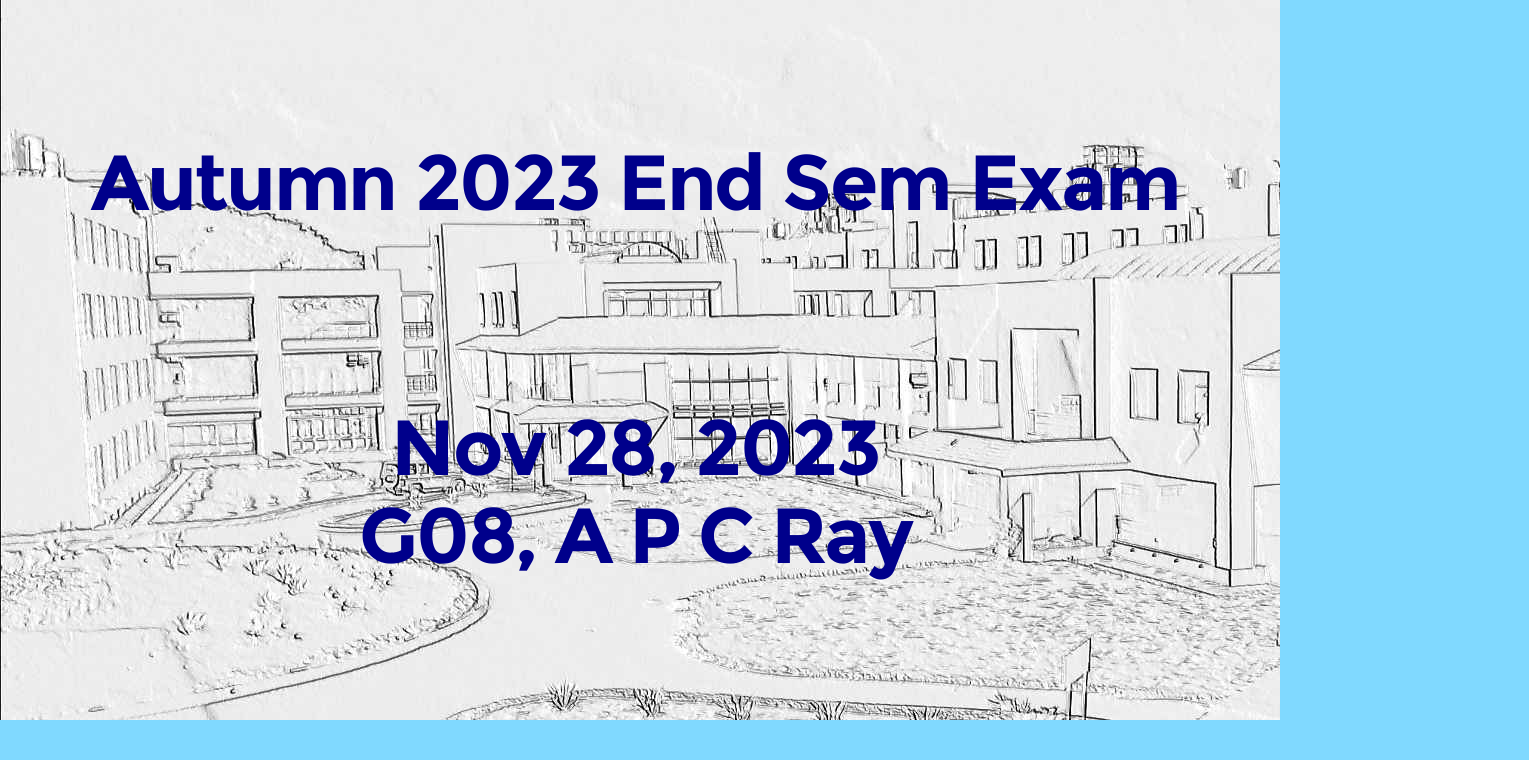

--- FILE ---
content_type: text/html; charset=utf-8
request_url: http://calendar.iiserkol.ac.in/signage/1343454/
body_size: 1494
content:
<!doctype html>
<html lang="en">
<head>
<meta charset="utf-8">
<title>IISER Kolkata Signage</title>
<meta http-equiv="refresh" content="60">
<meta name="viewport" content="width=device-width, initial-scale=1.0, maximum-scale=1.0, user-scalable=no">
<link rel="stylesheet" href="/static/signage/css/reveal.min.css">
<link rel="stylesheet" href="/static/signage/css/theme/night.css" id="theme">
<link rel="stylesheet" href="/static/signage/css/style.css">
</head>
<body>
    <!-- Last refreshed: "Thu, 22 Jan 2026 23:34:17 +0530" -->

	<div class="reveal">
	<!-- Any section element inside of this container is displayed as a slide -->
		<div class="slides">
        
    <!-- Each event begin -->
     
     <section>
<div id="event_disc">
<h2 style="font-weight:bold;">Autumn 2023 End Sem Exam</h2>
 

<br>
<br>
<br>
<br>


<h2>

Nov 28, 2023

</h2>
</p >
<h2> G08, A P C Ray <h2>
</div>
</section>

     
    <!-- Each event end -->
        
		</div>
	</div>
	<script src="/static/signage/js/reveal.min.js"></script>
	<script>
			// Full list of configuration options available here:
			// https://github.com/hakimel/reveal.js#configuration
			Reveal.initialize({
				controls: false,
				progress: false,
				history: true,
				center: true,
				autoSlide: 15000,
                autoSlideStoppable: false,
				loop: true,
				theme: 'night', // available themes are in /css/theme
				transition: 'none', // default/cube/page/concave/zoom/linear/fade/none
			});
		</script>
	</body>
</html>


--- FILE ---
content_type: text/css
request_url: http://calendar.iiserkol.ac.in/static/signage/css/reveal.min.css
body_size: 44720
content:
@charset "UTF-8";/*!
 * reveal.js
 * http://lab.hakim.se/reveal-js
 * MIT licensed
 *
 * Copyright (C) 2014 Hakim El Hattab, http://hakim.se
 */ html,body,.reveal div,.reveal span,.reveal applet,.reveal object,.reveal iframe,.reveal h1,.reveal h2,.reveal h3,.reveal h4,.reveal h5,.reveal h6,.reveal p,.reveal blockquote,.reveal pre,.reveal a,.reveal abbr,.reveal acronym,.reveal address,.reveal big,.reveal cite,.reveal code,.reveal del,.reveal dfn,.reveal em,.reveal img,.reveal ins,.reveal kbd,.reveal q,.reveal s,.reveal samp,.reveal small,.reveal strike,.reveal strong,.reveal sub,.reveal sup,.reveal tt,.reveal var,.reveal b,.reveal u,.reveal i,.reveal center,.reveal dl,.reveal dt,.reveal dd,.reveal ol,.reveal ul,.reveal li,.reveal fieldset,.reveal form,.reveal label,.reveal legend,.reveal table,.reveal caption,.reveal tbody,.reveal tfoot,.reveal thead,.reveal tr,.reveal th,.reveal td,.reveal article,.reveal aside,.reveal canvas,.reveal details,.reveal embed,.reveal figure,.reveal figcaption,.reveal footer,.reveal header,.reveal hgroup,.reveal menu,.reveal nav,.reveal output,.reveal ruby,.reveal section,.reveal summary,.reveal time,.reveal mark,.reveal audio,video{margin:0;padding:0;border:0;font-size:100%;font:inherit;vertical-align:baseline}.reveal article,.reveal aside,.reveal details,.reveal figcaption,.reveal figure,.reveal footer,.reveal header,.reveal hgroup,.reveal menu,.reveal nav,.reveal section{display:block}html,body{width:100%;height:100%;overflow:hidden}body{position:relative;line-height:1}::selection{background:#FF5E99;color:#fff;text-shadow:none}.reveal h1,.reveal h2,.reveal h3,.reveal h4,.reveal h5,.reveal h6{-webkit-hyphens:auto;-moz-hyphens:auto;hyphens:auto;word-wrap:break-word;line-height:1}.reveal h1{font-size:3.77em}.reveal h2{font-size:2.11em}.reveal h3{font-size:1.55em}.reveal h4{font-size:1em}.reveal .slides section .fragment{opacity:0;-webkit-transition:all .2s ease;-moz-transition:all .2s ease;-ms-transition:all .2s ease;-o-transition:all .2s ease;transition:all .2s ease}.reveal .slides section .fragment.visible{opacity:1}.reveal .slides section .fragment.grow{opacity:1}.reveal .slides section .fragment.grow.visible{-webkit-transform:scale(1.3);-moz-transform:scale(1.3);-ms-transform:scale(1.3);-o-transform:scale(1.3);transform:scale(1.3)}.reveal .slides section .fragment.shrink{opacity:1}.reveal .slides section .fragment.shrink.visible{-webkit-transform:scale(0.7);-moz-transform:scale(0.7);-ms-transform:scale(0.7);-o-transform:scale(0.7);transform:scale(0.7)}.reveal .slides section .fragment.zoom-in{opacity:0;-webkit-transform:scale(0.1);-moz-transform:scale(0.1);-ms-transform:scale(0.1);-o-transform:scale(0.1);transform:scale(0.1)}.reveal .slides section .fragment.zoom-in.visible{opacity:1;-webkit-transform:scale(1);-moz-transform:scale(1);-ms-transform:scale(1);-o-transform:scale(1);transform:scale(1)}.reveal .slides section .fragment.roll-in{opacity:0;-webkit-transform:rotateX(90deg);-moz-transform:rotateX(90deg);-ms-transform:rotateX(90deg);-o-transform:rotateX(90deg);transform:rotateX(90deg)}.reveal .slides section .fragment.roll-in.visible{opacity:1;-webkit-transform:rotateX(0);-moz-transform:rotateX(0);-ms-transform:rotateX(0);-o-transform:rotateX(0);transform:rotateX(0)}.reveal .slides section .fragment.fade-out{opacity:1}.reveal .slides section .fragment.fade-out.visible{opacity:0}.reveal .slides section .fragment.semi-fade-out{opacity:1}.reveal .slides section .fragment.semi-fade-out.visible{opacity:.5}.reveal .slides section .fragment.current-visible{opacity:0}.reveal .slides section .fragment.current-visible.current-fragment{opacity:1}.reveal .slides section .fragment.highlight-red,.reveal .slides section .fragment.highlight-current-red,.reveal .slides section .fragment.highlight-green,.reveal .slides section .fragment.highlight-current-green,.reveal .slides section .fragment.highlight-blue,.reveal .slides section .fragment.highlight-current-blue{opacity:1}.reveal .slides section .fragment.highlight-red.visible{color:#ff2c2d}.reveal .slides section .fragment.highlight-green.visible{color:#17ff2e}.reveal .slides section .fragment.highlight-blue.visible{color:#1b91ff}.reveal .slides section .fragment.highlight-current-red.current-fragment{color:#ff2c2d}.reveal .slides section .fragment.highlight-current-green.current-fragment{color:#17ff2e}.reveal .slides section .fragment.highlight-current-blue.current-fragment{color:#1b91ff}.reveal:after{content:'';font-style:italic}.reveal iframe{z-index:1}.reveal img,.reveal video,.reveal iframe{max-width:95%;max-height:95%}.reveal a{position:relative}.reveal strong,.reveal b{font-weight:700}.reveal em,.reveal i{font-style:italic}.reveal ol,.reveal ul{display:inline-block;text-align:left;margin:0 0 0 1em}.reveal ol{list-style-type:decimal}.reveal ul{list-style-type:disc}.reveal ul ul{list-style-type:square}.reveal ul ul ul{list-style-type:circle}.reveal ul ul,.reveal ul ol,.reveal ol ol,.reveal ol ul{display:block;margin-left:40px}.reveal p{margin-bottom:10px;line-height:1.2em}.reveal q,.reveal blockquote{quotes:none}.reveal blockquote{display:block;position:relative;width:70%;margin:5px auto;padding:5px;font-style:italic;background:rgba(255,255,255,.05);box-shadow:0 0 2px rgba(0,0,0,.2)}.reveal blockquote p:first-child,.reveal blockquote p:last-child{display:inline-block}.reveal q{font-style:italic}.reveal pre{display:block;position:relative;width:90%;margin:15px auto;text-align:left;font-size:.55em;font-family:monospace;line-height:1.2em;word-wrap:break-word;box-shadow:0 0 6px rgba(0,0,0,.3)}.reveal code{font-family:monospace}.reveal pre code{padding:5px;overflow:auto;max-height:400px;word-wrap:normal}.reveal pre.stretch code{height:100%;max-height:100%;-webkit-box-sizing:border-box;-moz-box-sizing:border-box;box-sizing:border-box}.reveal table th,.reveal table td{text-align:left;padding-right:.3em}.reveal table th{font-weight:700}.reveal sup{vertical-align:super}.reveal sub{vertical-align:sub}.reveal small{display:inline-block;font-size:.6em;line-height:1.2em;vertical-align:top}.reveal small *{vertical-align:top}.reveal .stretch{max-width:none;max-height:none}.reveal .controls{display:none;position:fixed;width:110px;height:110px;z-index:30;right:10px;bottom:10px}.reveal .controls div{position:absolute;opacity:.05;width:0;height:0;border:12px solid transparent;-moz-transform:scale(.9999);-webkit-transition:all .2s ease;-moz-transition:all .2s ease;-ms-transition:all .2s ease;-o-transition:all .2s ease;transition:all .2s ease}.reveal .controls div.enabled{opacity:.7;cursor:pointer}.reveal .controls div.enabled:active{margin-top:1px}.reveal .controls div.navigate-left{top:42px;border-right-width:22px;border-right-color:#eee}.reveal .controls div.navigate-left.fragmented{opacity:.3}.reveal .controls div.navigate-right{left:74px;top:42px;border-left-width:22px;border-left-color:#eee}.reveal .controls div.navigate-right.fragmented{opacity:.3}.reveal .controls div.navigate-up{left:42px;border-bottom-width:22px;border-bottom-color:#eee}.reveal .controls div.navigate-up.fragmented{opacity:.3}.reveal .controls div.navigate-down{left:42px;top:74px;border-top-width:22px;border-top-color:#eee}.reveal .controls div.navigate-down.fragmented{opacity:.3}.reveal .progress{position:fixed;display:none;height:3px;width:100%;bottom:0;left:0;z-index:10}.reveal .progress:after{content:'';display:'block';position:absolute;height:20px;width:100%;top:-20px}.reveal .progress span{display:block;height:100%;width:0;-webkit-transition:width 800ms cubic-bezier(0.26,.86,.44,.985);-moz-transition:width 800ms cubic-bezier(0.26,.86,.44,.985);-ms-transition:width 800ms cubic-bezier(0.26,.86,.44,.985);-o-transition:width 800ms cubic-bezier(0.26,.86,.44,.985);transition:width 800ms cubic-bezier(0.26,.86,.44,.985)}.reveal .slide-number{position:fixed;display:block;right:15px;bottom:15px;opacity:.5;z-index:31;font-size:12px}.reveal{position:relative;width:100%;height:100%;-ms-touch-action:none}.reveal .slides{position:absolute;width:100%;height:100%;left:50%;top:50%;overflow:visible;z-index:1;text-align:center;-webkit-transition:-webkit-perspective .4s ease;-moz-transition:-moz-perspective .4s ease;-ms-transition:-ms-perspective .4s ease;-o-transition:-o-perspective .4s ease;transition:perspective .4s ease;-webkit-perspective:600px;-moz-perspective:600px;-ms-perspective:600px;perspective:600px;-webkit-perspective-origin:0 -100px;-moz-perspective-origin:0 -100px;-ms-perspective-origin:0 -100px;perspective-origin:0 -100px}.reveal .slides>section{-ms-perspective:600px}.reveal .slides>section,.reveal .slides>section>section{display:none;position:absolute;width:100%;padding:20px 0;z-index:10;line-height:1.2em;font-weight:inherit;-webkit-transform-style:preserve-3d;-moz-transform-style:preserve-3d;-ms-transform-style:preserve-3d;transform-style:preserve-3d;-webkit-transition:-webkit-transform-origin 800ms cubic-bezier(0.26,.86,.44,.985),-webkit-transform 800ms cubic-bezier(0.26,.86,.44,.985),visibility 800ms cubic-bezier(0.26,.86,.44,.985),opacity 800ms cubic-bezier(0.26,.86,.44,.985);-moz-transition:-moz-transform-origin 800ms cubic-bezier(0.26,.86,.44,.985),-moz-transform 800ms cubic-bezier(0.26,.86,.44,.985),visibility 800ms cubic-bezier(0.26,.86,.44,.985),opacity 800ms cubic-bezier(0.26,.86,.44,.985);-ms-transition:-ms-transform-origin 800ms cubic-bezier(0.26,.86,.44,.985),-ms-transform 800ms cubic-bezier(0.26,.86,.44,.985),visibility 800ms cubic-bezier(0.26,.86,.44,.985),opacity 800ms cubic-bezier(0.26,.86,.44,.985);-o-transition:-o-transform-origin 800ms cubic-bezier(0.26,.86,.44,.985),-o-transform 800ms cubic-bezier(0.26,.86,.44,.985),visibility 800ms cubic-bezier(0.26,.86,.44,.985),opacity 800ms cubic-bezier(0.26,.86,.44,.985);transition:transform-origin 800ms cubic-bezier(0.26,.86,.44,.985),transform 800ms cubic-bezier(0.26,.86,.44,.985),visibility 800ms cubic-bezier(0.26,.86,.44,.985),opacity 800ms cubic-bezier(0.26,.86,.44,.985)}.reveal[data-transition-speed=fast] .slides section{-webkit-transition-duration:400ms;-moz-transition-duration:400ms;-ms-transition-duration:400ms;transition-duration:400ms}.reveal[data-transition-speed=slow] .slides section{-webkit-transition-duration:1200ms;-moz-transition-duration:1200ms;-ms-transition-duration:1200ms;transition-duration:1200ms}.reveal .slides section[data-transition-speed=fast]{-webkit-transition-duration:400ms;-moz-transition-duration:400ms;-ms-transition-duration:400ms;transition-duration:400ms}.reveal .slides section[data-transition-speed=slow]{-webkit-transition-duration:1200ms;-moz-transition-duration:1200ms;-ms-transition-duration:1200ms;transition-duration:1200ms}.reveal .slides>section{left:-50%;top:-50%}.reveal .slides>section.stack{padding-top:0;padding-bottom:0}.reveal .slides>section.present,.reveal .slides>section>section.present{display:block;z-index:11;opacity:1}.reveal.center,.reveal.center .slides,.reveal.center .slides section{min-height:auto!important}.reveal .slides>section.future,.reveal .slides>section>section.future,.reveal .slides>section.past,.reveal .slides>section>section.past{pointer-events:none}.reveal.overview .slides>section,.reveal.overview .slides>section>section{pointer-events:auto}.reveal .slides>section[data-transition=default].past,.reveal .slides>section.past{display:block;opacity:0;-webkit-transform:translate3d(-100%,0,0) rotateY(-90deg) translate3d(-100%,0,0);-moz-transform:translate3d(-100%,0,0) rotateY(-90deg) translate3d(-100%,0,0);-ms-transform:translate3d(-100%,0,0) rotateY(-90deg) translate3d(-100%,0,0);transform:translate3d(-100%,0,0) rotateY(-90deg) translate3d(-100%,0,0)}.reveal .slides>section[data-transition=default].future,.reveal .slides>section.future{display:block;opacity:0;-webkit-transform:translate3d(100%,0,0) rotateY(90deg) translate3d(100%,0,0);-moz-transform:translate3d(100%,0,0) rotateY(90deg) translate3d(100%,0,0);-ms-transform:translate3d(100%,0,0) rotateY(90deg) translate3d(100%,0,0);transform:translate3d(100%,0,0) rotateY(90deg) translate3d(100%,0,0)}.reveal .slides>section>section[data-transition=default].past,.reveal .slides>section>section.past{display:block;opacity:0;-webkit-transform:translate3d(0,-300px,0) rotateX(70deg) translate3d(0,-300px,0);-moz-transform:translate3d(0,-300px,0) rotateX(70deg) translate3d(0,-300px,0);-ms-transform:translate3d(0,-300px,0) rotateX(70deg) translate3d(0,-300px,0);transform:translate3d(0,-300px,0) rotateX(70deg) translate3d(0,-300px,0)}.reveal .slides>section>section[data-transition=default].future,.reveal .slides>section>section.future{display:block;opacity:0;-webkit-transform:translate3d(0,300px,0) rotateX(-70deg) translate3d(0,300px,0);-moz-transform:translate3d(0,300px,0) rotateX(-70deg) translate3d(0,300px,0);-ms-transform:translate3d(0,300px,0) rotateX(-70deg) translate3d(0,300px,0);transform:translate3d(0,300px,0) rotateX(-70deg) translate3d(0,300px,0)}.reveal .slides>section[data-transition=concave].past,.reveal.concave .slides>section.past{-webkit-transform:translate3d(-100%,0,0) rotateY(90deg) translate3d(-100%,0,0);-moz-transform:translate3d(-100%,0,0) rotateY(90deg) translate3d(-100%,0,0);-ms-transform:translate3d(-100%,0,0) rotateY(90deg) translate3d(-100%,0,0);transform:translate3d(-100%,0,0) rotateY(90deg) translate3d(-100%,0,0)}.reveal .slides>section[data-transition=concave].future,.reveal.concave .slides>section.future{-webkit-transform:translate3d(100%,0,0) rotateY(-90deg) translate3d(100%,0,0);-moz-transform:translate3d(100%,0,0) rotateY(-90deg) translate3d(100%,0,0);-ms-transform:translate3d(100%,0,0) rotateY(-90deg) translate3d(100%,0,0);transform:translate3d(100%,0,0) rotateY(-90deg) translate3d(100%,0,0)}.reveal .slides>section>section[data-transition=concave].past,.reveal.concave .slides>section>section.past{-webkit-transform:translate3d(0,-80%,0) rotateX(-70deg) translate3d(0,-80%,0);-moz-transform:translate3d(0,-80%,0) rotateX(-70deg) translate3d(0,-80%,0);-ms-transform:translate3d(0,-80%,0) rotateX(-70deg) translate3d(0,-80%,0);transform:translate3d(0,-80%,0) rotateX(-70deg) translate3d(0,-80%,0)}.reveal .slides>section>section[data-transition=concave].future,.reveal.concave .slides>section>section.future{-webkit-transform:translate3d(0,80%,0) rotateX(70deg) translate3d(0,80%,0);-moz-transform:translate3d(0,80%,0) rotateX(70deg) translate3d(0,80%,0);-ms-transform:translate3d(0,80%,0) rotateX(70deg) translate3d(0,80%,0);transform:translate3d(0,80%,0) rotateX(70deg) translate3d(0,80%,0)}.reveal .slides>section[data-transition=zoom],.reveal.zoom .slides>section{-webkit-transition-timing-function:ease;-moz-transition-timing-function:ease;-ms-transition-timing-function:ease;-o-transition-timing-function:ease;transition-timing-function:ease}.reveal .slides>section[data-transition=zoom].past,.reveal.zoom .slides>section.past{opacity:0;visibility:hidden;-webkit-transform:scale(16);-moz-transform:scale(16);-ms-transform:scale(16);-o-transform:scale(16);transform:scale(16)}.reveal .slides>section[data-transition=zoom].future,.reveal.zoom .slides>section.future{opacity:0;visibility:hidden;-webkit-transform:scale(0.2);-moz-transform:scale(0.2);-ms-transform:scale(0.2);-o-transform:scale(0.2);transform:scale(0.2)}.reveal .slides>section>section[data-transition=zoom].past,.reveal.zoom .slides>section>section.past{-webkit-transform:translate(0,-150%);-moz-transform:translate(0,-150%);-ms-transform:translate(0,-150%);-o-transform:translate(0,-150%);transform:translate(0,-150%)}.reveal .slides>section>section[data-transition=zoom].future,.reveal.zoom .slides>section>section.future{-webkit-transform:translate(0,150%);-moz-transform:translate(0,150%);-ms-transform:translate(0,150%);-o-transform:translate(0,150%);transform:translate(0,150%)}.reveal.linear section{-webkit-backface-visibility:hidden;-moz-backface-visibility:hidden;-ms-backface-visibility:hidden;backface-visibility:hidden}.reveal .slides>section[data-transition=linear].past,.reveal.linear .slides>section.past{-webkit-transform:translate(-150%,0);-moz-transform:translate(-150%,0);-ms-transform:translate(-150%,0);-o-transform:translate(-150%,0);transform:translate(-150%,0)}.reveal .slides>section[data-transition=linear].future,.reveal.linear .slides>section.future{-webkit-transform:translate(150%,0);-moz-transform:translate(150%,0);-ms-transform:translate(150%,0);-o-transform:translate(150%,0);transform:translate(150%,0)}.reveal .slides>section>section[data-transition=linear].past,.reveal.linear .slides>section>section.past{-webkit-transform:translate(0,-150%);-moz-transform:translate(0,-150%);-ms-transform:translate(0,-150%);-o-transform:translate(0,-150%);transform:translate(0,-150%)}.reveal .slides>section>section[data-transition=linear].future,.reveal.linear .slides>section>section.future{-webkit-transform:translate(0,150%);-moz-transform:translate(0,150%);-ms-transform:translate(0,150%);-o-transform:translate(0,150%);transform:translate(0,150%)}.reveal.cube .slides{-webkit-perspective:1300px;-moz-perspective:1300px;-ms-perspective:1300px;perspective:1300px}.reveal.cube .slides section{padding:30px;min-height:700px;-webkit-backface-visibility:hidden;-moz-backface-visibility:hidden;-ms-backface-visibility:hidden;backface-visibility:hidden;-webkit-box-sizing:border-box;-moz-box-sizing:border-box;box-sizing:border-box}.reveal.center.cube .slides section{min-height:auto}.reveal.cube .slides section:not(.stack):before{content:'';position:absolute;display:block;width:100%;height:100%;left:0;top:0;background:rgba(0,0,0,.1);border-radius:4px;-webkit-transform:translateZ(-20px);-moz-transform:translateZ(-20px);-ms-transform:translateZ(-20px);-o-transform:translateZ(-20px);transform:translateZ(-20px)}.reveal.cube .slides section:not(.stack):after{content:'';position:absolute;display:block;width:90%;height:30px;left:5%;bottom:0;background:0;z-index:1;border-radius:4px;box-shadow:0 95px 25px rgba(0,0,0,.2);-webkit-transform:translateZ(-90px) rotateX(65deg);-moz-transform:translateZ(-90px) rotateX(65deg);-ms-transform:translateZ(-90px) rotateX(65deg);-o-transform:translateZ(-90px) rotateX(65deg);transform:translateZ(-90px) rotateX(65deg)}.reveal.cube .slides>section.stack{padding:0;background:0}.reveal.cube .slides>section.past{-webkit-transform-origin:100% 0;-moz-transform-origin:100% 0;-ms-transform-origin:100% 0;transform-origin:100% 0;-webkit-transform:translate3d(-100%,0,0) rotateY(-90deg);-moz-transform:translate3d(-100%,0,0) rotateY(-90deg);-ms-transform:translate3d(-100%,0,0) rotateY(-90deg);transform:translate3d(-100%,0,0) rotateY(-90deg)}.reveal.cube .slides>section.future{-webkit-transform-origin:0 0;-moz-transform-origin:0 0;-ms-transform-origin:0 0;transform-origin:0 0;-webkit-transform:translate3d(100%,0,0) rotateY(90deg);-moz-transform:translate3d(100%,0,0) rotateY(90deg);-ms-transform:translate3d(100%,0,0) rotateY(90deg);transform:translate3d(100%,0,0) rotateY(90deg)}.reveal.cube .slides>section>section.past{-webkit-transform-origin:0 100%;-moz-transform-origin:0 100%;-ms-transform-origin:0 100%;transform-origin:0 100%;-webkit-transform:translate3d(0,-100%,0) rotateX(90deg);-moz-transform:translate3d(0,-100%,0) rotateX(90deg);-ms-transform:translate3d(0,-100%,0) rotateX(90deg);transform:translate3d(0,-100%,0) rotateX(90deg)}.reveal.cube .slides>section>section.future{-webkit-transform-origin:0 0;-moz-transform-origin:0 0;-ms-transform-origin:0 0;transform-origin:0 0;-webkit-transform:translate3d(0,100%,0) rotateX(-90deg);-moz-transform:translate3d(0,100%,0) rotateX(-90deg);-ms-transform:translate3d(0,100%,0) rotateX(-90deg);transform:translate3d(0,100%,0) rotateX(-90deg)}.reveal.page .slides{-webkit-perspective-origin:0 50%;-moz-perspective-origin:0 50%;-ms-perspective-origin:0 50%;perspective-origin:0 50%;-webkit-perspective:3000px;-moz-perspective:3000px;-ms-perspective:3000px;perspective:3000px}.reveal.page .slides section{padding:30px;min-height:700px;-webkit-box-sizing:border-box;-moz-box-sizing:border-box;box-sizing:border-box}.reveal.page .slides section.past{z-index:12}.reveal.page .slides section:not(.stack):before{content:'';position:absolute;display:block;width:100%;height:100%;left:0;top:0;background:rgba(0,0,0,.1);-webkit-transform:translateZ(-20px);-moz-transform:translateZ(-20px);-ms-transform:translateZ(-20px);-o-transform:translateZ(-20px);transform:translateZ(-20px)}.reveal.page .slides section:not(.stack):after{content:'';position:absolute;display:block;width:90%;height:30px;left:5%;bottom:0;background:0;z-index:1;border-radius:4px;box-shadow:0 95px 25px rgba(0,0,0,.2);-webkit-transform:translateZ(-90px) rotateX(65deg)}.reveal.page .slides>section.stack{padding:0;background:0}.reveal.page .slides>section.past{-webkit-transform-origin:0 0;-moz-transform-origin:0 0;-ms-transform-origin:0 0;transform-origin:0 0;-webkit-transform:translate3d(-40%,0,0) rotateY(-80deg);-moz-transform:translate3d(-40%,0,0) rotateY(-80deg);-ms-transform:translate3d(-40%,0,0) rotateY(-80deg);transform:translate3d(-40%,0,0) rotateY(-80deg)}.reveal.page .slides>section.future{-webkit-transform-origin:100% 0;-moz-transform-origin:100% 0;-ms-transform-origin:100% 0;transform-origin:100% 0;-webkit-transform:translate3d(0,0,0);-moz-transform:translate3d(0,0,0);-ms-transform:translate3d(0,0,0);transform:translate3d(0,0,0)}.reveal.page .slides>section>section.past{-webkit-transform-origin:0 0;-moz-transform-origin:0 0;-ms-transform-origin:0 0;transform-origin:0 0;-webkit-transform:translate3d(0,-40%,0) rotateX(80deg);-moz-transform:translate3d(0,-40%,0) rotateX(80deg);-ms-transform:translate3d(0,-40%,0) rotateX(80deg);transform:translate3d(0,-40%,0) rotateX(80deg)}.reveal.page .slides>section>section.future{-webkit-transform-origin:0 100%;-moz-transform-origin:0 100%;-ms-transform-origin:0 100%;transform-origin:0 100%;-webkit-transform:translate3d(0,0,0);-moz-transform:translate3d(0,0,0);-ms-transform:translate3d(0,0,0);transform:translate3d(0,0,0)}.reveal .slides section[data-transition=fade],.reveal.fade .slides section,.reveal.fade .slides>section>section{-webkit-transform:none;-moz-transform:none;-ms-transform:none;-o-transform:none;transform:none;-webkit-transition:opacity .5s;-moz-transition:opacity .5s;-ms-transition:opacity .5s;-o-transition:opacity .5s;transition:opacity .5s}.reveal.fade.overview .slides section,.reveal.fade.overview .slides>section>section,.reveal.fade.overview-deactivating .slides section,.reveal.fade.overview-deactivating .slides>section>section{-webkit-transition:none;-moz-transition:none;-ms-transition:none;-o-transition:none;transition:none}.reveal .slides section[data-transition=none],.reveal.none .slides section{-webkit-transform:none;-moz-transform:none;-ms-transform:none;-o-transform:none;transform:none;-webkit-transition:none;-moz-transition:none;-ms-transition:none;-o-transition:none;transition:none}.reveal.overview .slides{-webkit-perspective-origin:0 0;-moz-perspective-origin:0 0;-ms-perspective-origin:0 0;perspective-origin:0 0;-webkit-perspective:700px;-moz-perspective:700px;-ms-perspective:700px;perspective:700px}.reveal.overview .slides section{height:600px;top:-300px!important;overflow:hidden;opacity:1!important;visibility:visible!important;cursor:pointer;background:rgba(0,0,0,.1)}.reveal.overview .slides section .fragment{opacity:1}.reveal.overview .slides section:after,.reveal.overview .slides section:before{display:none!important}.reveal.overview .slides section>section{opacity:1;cursor:pointer}.reveal.overview .slides section:hover{background:rgba(0,0,0,.3)}.reveal.overview .slides section.present{background:rgba(0,0,0,.3)}.reveal.overview .slides>section.stack{padding:0;top:0!important;background:0;overflow:visible}.reveal .pause-overlay{position:absolute;top:0;left:0;width:100%;height:100%;background:#000;visibility:hidden;opacity:0;z-index:100;-webkit-transition:all 1s ease;-moz-transition:all 1s ease;-ms-transition:all 1s ease;-o-transition:all 1s ease;transition:all 1s ease}.reveal.paused .pause-overlay{visibility:visible;opacity:1}.no-transforms{overflow-y:auto}.no-transforms .reveal .slides{position:relative;width:80%;height:auto!important;top:0;left:50%;margin:0;text-align:center}.no-transforms .reveal .controls,.no-transforms .reveal .progress{display:none!important}.no-transforms .reveal .slides section{display:block!important;opacity:1!important;position:relative!important;height:auto;min-height:auto;top:0;left:-50%;margin:70px 0;-webkit-transform:none;-moz-transform:none;-ms-transform:none;-o-transform:none;transform:none}.no-transforms .reveal .slides section section{left:0}.reveal .no-transition,.reveal .no-transition *{-webkit-transition:none!important;-moz-transition:none!important;-ms-transition:none!important;-o-transition:none!important;transition:none!important}.reveal .state-background{position:absolute;width:100%;height:100%;background:rgba(0,0,0,0);-webkit-transition:background 800ms ease;-moz-transition:background 800ms ease;-ms-transition:background 800ms ease;-o-transition:background 800ms ease;transition:background 800ms ease}.alert .reveal .state-background{background:rgba(200,50,30,.6)}.soothe .reveal .state-background{background:rgba(50,200,90,.4)}.blackout .reveal .state-background{background:rgba(0,0,0,.6)}.whiteout .reveal .state-background{background:rgba(255,255,255,.6)}.cobalt .reveal .state-background{background:rgba(22,152,213,.6)}.mint .reveal .state-background{background:rgba(22,213,75,.6)}.submerge .reveal .state-background{background:rgba(12,25,77,.6)}.lila .reveal .state-background{background:rgba(180,50,140,.6)}.sunset .reveal .state-background{background:rgba(255,122,0,.6)}.reveal>.backgrounds{position:absolute;width:100%;height:100%;-webkit-perspective:600px;-moz-perspective:600px;-ms-perspective:600px;perspective:600px}.reveal .slide-background{position:absolute;width:100%;height:100%;opacity:0;visibility:hidden;background-color:rgba(0,0,0,0);background-position:50% 50%;background-repeat:no-repeat;background-size:cover;-webkit-transition:all 800ms cubic-bezier(0.26,.86,.44,.985);-moz-transition:all 800ms cubic-bezier(0.26,.86,.44,.985);-ms-transition:all 800ms cubic-bezier(0.26,.86,.44,.985);-o-transition:all 800ms cubic-bezier(0.26,.86,.44,.985);transition:all 800ms cubic-bezier(0.26,.86,.44,.985)}.reveal .slide-background.present{opacity:1;visibility:visible}.print-pdf .reveal .slide-background{opacity:1!important;visibility:visible!important}.reveal[data-background-transition=none]>.backgrounds .slide-background,.reveal>.backgrounds .slide-background[data-background-transition=none]{-webkit-transition:none;-moz-transition:none;-ms-transition:none;-o-transition:none;transition:none}.reveal[data-background-transition=slide]>.backgrounds .slide-background,.reveal>.backgrounds .slide-background[data-background-transition=slide]{opacity:1;-webkit-backface-visibility:hidden;-moz-backface-visibility:hidden;-ms-backface-visibility:hidden;backface-visibility:hidden}.reveal[data-background-transition=slide]>.backgrounds .slide-background.past,.reveal>.backgrounds .slide-background.past[data-background-transition=slide]{-webkit-transform:translate(-100%,0);-moz-transform:translate(-100%,0);-ms-transform:translate(-100%,0);-o-transform:translate(-100%,0);transform:translate(-100%,0)}.reveal[data-background-transition=slide]>.backgrounds .slide-background.future,.reveal>.backgrounds .slide-background.future[data-background-transition=slide]{-webkit-transform:translate(100%,0);-moz-transform:translate(100%,0);-ms-transform:translate(100%,0);-o-transform:translate(100%,0);transform:translate(100%,0)}.reveal[data-background-transition=slide]>.backgrounds .slide-background>.slide-background.past,.reveal>.backgrounds .slide-background>.slide-background.past[data-background-transition=slide]{-webkit-transform:translate(0,-100%);-moz-transform:translate(0,-100%);-ms-transform:translate(0,-100%);-o-transform:translate(0,-100%);transform:translate(0,-100%)}.reveal[data-background-transition=slide]>.backgrounds .slide-background>.slide-background.future,.reveal>.backgrounds .slide-background>.slide-background.future[data-background-transition=slide]{-webkit-transform:translate(0,100%);-moz-transform:translate(0,100%);-ms-transform:translate(0,100%);-o-transform:translate(0,100%);transform:translate(0,100%)}.reveal[data-background-transition=convex]>.backgrounds .slide-background.past,.reveal>.backgrounds .slide-background.past[data-background-transition=convex]{opacity:0;-webkit-transform:translate3d(-100%,0,0) rotateY(-90deg) translate3d(-100%,0,0);-moz-transform:translate3d(-100%,0,0) rotateY(-90deg) translate3d(-100%,0,0);-ms-transform:translate3d(-100%,0,0) rotateY(-90deg) translate3d(-100%,0,0);transform:translate3d(-100%,0,0) rotateY(-90deg) translate3d(-100%,0,0)}.reveal[data-background-transition=convex]>.backgrounds .slide-background.future,.reveal>.backgrounds .slide-background.future[data-background-transition=convex]{opacity:0;-webkit-transform:translate3d(100%,0,0) rotateY(90deg) translate3d(100%,0,0);-moz-transform:translate3d(100%,0,0) rotateY(90deg) translate3d(100%,0,0);-ms-transform:translate3d(100%,0,0) rotateY(90deg) translate3d(100%,0,0);transform:translate3d(100%,0,0) rotateY(90deg) translate3d(100%,0,0)}.reveal[data-background-transition=convex]>.backgrounds .slide-background>.slide-background.past,.reveal>.backgrounds .slide-background>.slide-background.past[data-background-transition=convex]{opacity:0;-webkit-transform:translate3d(0,-100%,0) rotateX(90deg) translate3d(0,-100%,0);-moz-transform:translate3d(0,-100%,0) rotateX(90deg) translate3d(0,-100%,0);-ms-transform:translate3d(0,-100%,0) rotateX(90deg) translate3d(0,-100%,0);transform:translate3d(0,-100%,0) rotateX(90deg) translate3d(0,-100%,0)}.reveal[data-background-transition=convex]>.backgrounds .slide-background>.slide-background.future,.reveal>.backgrounds .slide-background>.slide-background.future[data-background-transition=convex]{opacity:0;-webkit-transform:translate3d(0,100%,0) rotateX(-90deg) translate3d(0,100%,0);-moz-transform:translate3d(0,100%,0) rotateX(-90deg) translate3d(0,100%,0);-ms-transform:translate3d(0,100%,0) rotateX(-90deg) translate3d(0,100%,0);transform:translate3d(0,100%,0) rotateX(-90deg) translate3d(0,100%,0)}.reveal[data-background-transition=concave]>.backgrounds .slide-background.past,.reveal>.backgrounds .slide-background.past[data-background-transition=concave]{opacity:0;-webkit-transform:translate3d(-100%,0,0) rotateY(90deg) translate3d(-100%,0,0);-moz-transform:translate3d(-100%,0,0) rotateY(90deg) translate3d(-100%,0,0);-ms-transform:translate3d(-100%,0,0) rotateY(90deg) translate3d(-100%,0,0);transform:translate3d(-100%,0,0) rotateY(90deg) translate3d(-100%,0,0)}.reveal[data-background-transition=concave]>.backgrounds .slide-background.future,.reveal>.backgrounds .slide-background.future[data-background-transition=concave]{opacity:0;-webkit-transform:translate3d(100%,0,0) rotateY(-90deg) translate3d(100%,0,0);-moz-transform:translate3d(100%,0,0) rotateY(-90deg) translate3d(100%,0,0);-ms-transform:translate3d(100%,0,0) rotateY(-90deg) translate3d(100%,0,0);transform:translate3d(100%,0,0) rotateY(-90deg) translate3d(100%,0,0)}.reveal[data-background-transition=concave]>.backgrounds .slide-background>.slide-background.past,.reveal>.backgrounds .slide-background>.slide-background.past[data-background-transition=concave]{opacity:0;-webkit-transform:translate3d(0,-100%,0) rotateX(-90deg) translate3d(0,-100%,0);-moz-transform:translate3d(0,-100%,0) rotateX(-90deg) translate3d(0,-100%,0);-ms-transform:translate3d(0,-100%,0) rotateX(-90deg) translate3d(0,-100%,0);transform:translate3d(0,-100%,0) rotateX(-90deg) translate3d(0,-100%,0)}.reveal[data-background-transition=concave]>.backgrounds .slide-background>.slide-background.future,.reveal>.backgrounds .slide-background>.slide-background.future[data-background-transition=concave]{opacity:0;-webkit-transform:translate3d(0,100%,0) rotateX(90deg) translate3d(0,100%,0);-moz-transform:translate3d(0,100%,0) rotateX(90deg) translate3d(0,100%,0);-ms-transform:translate3d(0,100%,0) rotateX(90deg) translate3d(0,100%,0);transform:translate3d(0,100%,0) rotateX(90deg) translate3d(0,100%,0)}.reveal[data-background-transition=zoom]>.backgrounds .slide-background,.reveal>.backgrounds .slide-background[data-background-transition=zoom]{-webkit-transition-timing-function:ease;-moz-transition-timing-function:ease;-ms-transition-timing-function:ease;-o-transition-timing-function:ease;transition-timing-function:ease}.reveal[data-background-transition=zoom]>.backgrounds .slide-background.past,.reveal>.backgrounds .slide-background.past[data-background-transition=zoom]{opacity:0;visibility:hidden;-webkit-transform:scale(16);-moz-transform:scale(16);-ms-transform:scale(16);-o-transform:scale(16);transform:scale(16)}.reveal[data-background-transition=zoom]>.backgrounds .slide-background.future,.reveal>.backgrounds .slide-background.future[data-background-transition=zoom]{opacity:0;visibility:hidden;-webkit-transform:scale(0.2);-moz-transform:scale(0.2);-ms-transform:scale(0.2);-o-transform:scale(0.2);transform:scale(0.2)}.reveal[data-background-transition=zoom]>.backgrounds .slide-background>.slide-background.past,.reveal>.backgrounds .slide-background>.slide-background.past[data-background-transition=zoom]{opacity:0;visibility:hidden;-webkit-transform:scale(16);-moz-transform:scale(16);-ms-transform:scale(16);-o-transform:scale(16);transform:scale(16)}.reveal[data-background-transition=zoom]>.backgrounds .slide-background>.slide-background.future,.reveal>.backgrounds .slide-background>.slide-background.future[data-background-transition=zoom]{opacity:0;visibility:hidden;-webkit-transform:scale(0.2);-moz-transform:scale(0.2);-ms-transform:scale(0.2);-o-transform:scale(0.2);transform:scale(0.2)}.reveal[data-transition-speed=fast]>.backgrounds .slide-background{-webkit-transition-duration:400ms;-moz-transition-duration:400ms;-ms-transition-duration:400ms;transition-duration:400ms}.reveal[data-transition-speed=slow]>.backgrounds .slide-background{-webkit-transition-duration:1200ms;-moz-transition-duration:1200ms;-ms-transition-duration:1200ms;transition-duration:1200ms}.reveal.rtl .slides,.reveal.rtl .slides h1,.reveal.rtl .slides h2,.reveal.rtl .slides h3,.reveal.rtl .slides h4,.reveal.rtl .slides h5,.reveal.rtl .slides h6{direction:rtl;font-family:sans-serif}.reveal.rtl pre,.reveal.rtl code{direction:ltr}.reveal.rtl ol,.reveal.rtl ul{text-align:right}.reveal.rtl .progress span{float:right}.reveal.has-parallax-background .backgrounds{-webkit-transition:all .8s ease;-moz-transition:all .8s ease;-ms-transition:all .8s ease;transition:all .8s ease}.reveal.has-parallax-background[data-transition-speed=fast] .backgrounds{-webkit-transition-duration:400ms;-moz-transition-duration:400ms;-ms-transition-duration:400ms;transition-duration:400ms}.reveal.has-parallax-background[data-transition-speed=slow] .backgrounds{-webkit-transition-duration:1200ms;-moz-transition-duration:1200ms;-ms-transition-duration:1200ms;transition-duration:1200ms}.reveal .preview-link-overlay{position:absolute;top:0;left:0;width:100%;height:100%;z-index:1000;background:rgba(0,0,0,.9);opacity:0;visibility:hidden;-webkit-transition:all .3s ease;-moz-transition:all .3s ease;-ms-transition:all .3s ease;transition:all .3s ease}.reveal .preview-link-overlay.visible{opacity:1;visibility:visible}.reveal .preview-link-overlay .spinner{position:absolute;display:block;top:50%;left:50%;width:32px;height:32px;margin:-16px 0 0 -16px;z-index:10;background-image:url([data-uri]%2F%2F%2F6%2Bvr8nJybW1tcDAwOjo6Nvb26ioqKOjo7Ozs%2FLy8vz8%2FAAAAAAAAAAAACH%2FC05FVFNDQVBFMi4wAwEAAAAh%2FhpDcmVhdGVkIHdpdGggYWpheGxvYWQuaW5mbwAh%[base64]%2FV%2FnmOM82XiHRLYKhKP1oZmADdEAAAh%2BQQJCgAAACwAAAAAIAAgAAAE6hDISWlZpOrNp1lGNRSdRpDUolIGw5RUYhhHukqFu8DsrEyqnWThGvAmhVlteBvojpTDDBUEIFwMFBRAmBkSgOrBFZogCASwBDEY%2FCZSg7GSE0gSCjQBMVG023xWBhklAnoEdhQEfyNqMIcKjhRsjEdnezB%2BA4k8gTwJhFuiW4dokXiloUepBAp5qaKpp6%2BHo7aWW54wl7obvEe0kRuoplCGepwSx2jJvqHEmGt6whJpGpfJCHmOoNHKaHx61WiSR92E4lbFoq%2BB6QDtuetcaBPnW6%2BO7wDHpIiK9SaVK5GgV543tzjgGcghAgAh%[base64]%2B%2BG%2Bw48edZPK%2BM6hLJpQg484enXIdQFSS1u6UhksENEQAAIfkECQoAAAAsAAAAACAAIAAABOcQyEmpGKLqzWcZRVUQnZYg1aBSh2GUVEIQ2aQOE%2BG%2BcD4ntpWkZQj1JIiZIogDFFyHI0UxQwFugMSOFIPJftfVAEoZLBbcLEFhlQiqGp1Vd140AUklUN3eCA51C1EWMzMCezCBBmkxVIVHBWd3HHl9JQOIJSdSnJ0TDKChCwUJjoWMPaGqDKannasMo6WnM562R5YluZRwur0wpgqZE7NKUm%2BFNRPIhjBJxKZteWuIBMN4zRMIVIhffcgojwCF117i4nlLnY5ztRLsnOk%2BaV%2BoJY7V7m76PdkS4trKcdg0Zc0tTcKkRAAAIfkECQoAAAAsAAAAACAAIAAABO4QyEkpKqjqzScpRaVkXZWQEximw1BSCUEIlDohrft6cpKCk5xid5MNJTaAIkekKGQkWyKHkvhKsR7ARmitkAYDYRIbUQRQjWBwJRzChi9CRlBcY1UN4g0%[base64]%[base64]%2BE71SRQeyqUToLA7VxF0JDyIQh%2FMVVPMt1ECZlfcjZJ9mIKoaTl1MRIl5o4CUKXOwmyrCInCKqcWtvadL2SYhyASyNDJ0uIiRMDjI0Fd30%2FiI2UA5GSS5UDj2l6NoqgOgN4gksEBgYFf0FDqKgHnyZ9OX8HrgYHdHpcHQULXAS2qKpENRg7eAMLC7kTBaixUYFkKAzWAAnLC7FLVxLWDBLKCwaKTULgEwbLA4hJtOkSBNqITT3xEgfLpBtzE%2FjiuL04RGEBgwWhShRgQExHBAAh%2BQQJCgAAACwAAAAAIAAgAAAE7xDISWlSqerNpyJKhWRdlSAVoVLCWk6JKlAqAavhO9UkUHsqlE6CwO1cRdCQ8iEIfzFVTzLdRAmZX3I2SfZiCqGk5dTESJeaOAlClzsJsqwiJwiqnFrb2nS9kmIcgEsjQydLiIlHehhpejaIjzh9eomSjZR%[base64]%2BE71SRQeyqUToLA7VxF0JDyIQh%[base64]%2BE71SRQeyqUToLA7VxF0JDyIQh%2FMVVPMt1ECZlfcjZJ9mIKoaTl1MRIl5o4CUKXOwmyrCInCKqcWtvadL2SYhyASyNDJ0uIiUd6GAULDJCRiXo1CpGXDJOUjY%2BYip9DhToJA4RBLwMLCwVDfRgbBAaqqoZ1XBMHswsHtxtFaH1iqaoGNgAIxRpbFAgfPQSqpbgGBqUD1wBXeCYp1AYZ19JJOYgH1KwA4UBvQwXUBxPqVD9L3sbp2BNk2xvvFPJd%2BMFCN6HAAIKgNggY0KtEBAAh%[base64]%2BvsYMDAzZQPC9VCNkDWUhGkuE5PxJNwiUK4UfLzOlD4WvzAHaoG9nxPi5d%2BjYUqfAhhykOFwJWiAAAIfkECQoAAAAsAAAAACAAIAAABPAQyElpUqnqzaciSoVkXVUMFaFSwlpOCcMYlErAavhOMnNLNo8KsZsMZItJEIDIFSkLGQoQTNhIsFehRww2CQLKF0tYGKYSg%2BygsZIuNqJksKgbfgIGepNo2cIUB3V1B3IvNiBYNQaDSTtfhhx0CwVPI0UJe0%2Bbm4g5VgcGoqOcnjmjqDSdnhgEoamcsZuXO1aWQy8KAwOAuTYYGwi7w5h%2BKr0SJ8MFihpNbx%2B4Erq7BYBuzsdiH1jCAzoSfl0rVirNbRXlBBlLX%2BBP0XJLAPGzTkAuAOqb0WT5AH7OcdCm5B8TgRwSRKIHQtaLCwg1RAAAOwAAAAAAAAAAAA%3D%3D);visibility:visible;opacity:.6;-webkit-transition:all .3s ease;-moz-transition:all .3s ease;-ms-transition:all .3s ease;transition:all .3s ease}.reveal .preview-link-overlay header{position:absolute;left:0;top:0;width:100%;height:40px;z-index:2;border-bottom:1px solid #222}.reveal .preview-link-overlay header a{display:inline-block;width:40px;height:40px;padding:0 10px;float:right;opacity:.6;box-sizing:border-box}.reveal .preview-link-overlay header a:hover{opacity:1}.reveal .preview-link-overlay header a .icon{display:inline-block;width:20px;height:20px;background-position:50% 50%;background-size:100%;background-repeat:no-repeat}.reveal .preview-link-overlay header a.close .icon{background-image:url([data-uri])}.reveal .preview-link-overlay header a.external .icon{background-image:url([data-uri])}.reveal .preview-link-overlay .viewport{position:absolute;top:40px;right:0;bottom:0;left:0}.reveal .preview-link-overlay .viewport iframe{width:100%;height:100%;max-width:100%;max-height:100%;border:0;opacity:0;visibility:hidden;-webkit-transition:all .3s ease;-moz-transition:all .3s ease;-ms-transition:all .3s ease;transition:all .3s ease}.reveal .preview-link-overlay.loaded .viewport iframe{opacity:1;visibility:visible}.reveal .preview-link-overlay.loaded .spinner{opacity:0;visibility:hidden;-webkit-transform:scale(0.2);-moz-transform:scale(0.2);-ms-transform:scale(0.2);transform:scale(0.2)}.reveal .playback{position:fixed;left:15px;bottom:15px;z-index:30;cursor:pointer;-webkit-transition:all 400ms ease;-moz-transition:all 400ms ease;-ms-transition:all 400ms ease;transition:all 400ms ease}.reveal.overview .playback{opacity:0;visibility:hidden}.reveal .roll{display:inline-block;line-height:1.2;overflow:hidden;vertical-align:top;-webkit-perspective:400px;-moz-perspective:400px;-ms-perspective:400px;perspective:400px;-webkit-perspective-origin:50% 50%;-moz-perspective-origin:50% 50%;-ms-perspective-origin:50% 50%;perspective-origin:50% 50%}.reveal .roll:hover{background:0;text-shadow:none}.reveal .roll span{display:block;position:relative;padding:0 2px;pointer-events:none;-webkit-transition:all 400ms ease;-moz-transition:all 400ms ease;-ms-transition:all 400ms ease;transition:all 400ms ease;-webkit-transform-origin:50% 0;-moz-transform-origin:50% 0;-ms-transform-origin:50% 0;transform-origin:50% 0;-webkit-transform-style:preserve-3d;-moz-transform-style:preserve-3d;-ms-transform-style:preserve-3d;transform-style:preserve-3d;-webkit-backface-visibility:hidden;-moz-backface-visibility:hidden;backface-visibility:hidden}.reveal .roll:hover span{background:rgba(0,0,0,.5);-webkit-transform:translate3d(0px,0,-45px) rotateX(90deg);-moz-transform:translate3d(0px,0,-45px) rotateX(90deg);-ms-transform:translate3d(0px,0,-45px) rotateX(90deg);transform:translate3d(0px,0,-45px) rotateX(90deg)}.reveal .roll span:after{content:attr(data-title);display:block;position:absolute;left:0;top:0;padding:0 2px;-webkit-backface-visibility:hidden;-moz-backface-visibility:hidden;backface-visibility:hidden;-webkit-transform-origin:50% 0;-moz-transform-origin:50% 0;-ms-transform-origin:50% 0;transform-origin:50% 0;-webkit-transform:translate3d(0px,110%,0) rotateX(-90deg);-moz-transform:translate3d(0px,110%,0) rotateX(-90deg);-ms-transform:translate3d(0px,110%,0) rotateX(-90deg);transform:translate3d(0px,110%,0) rotateX(-90deg)}.reveal aside.notes{display:none}.zoomed .reveal *,.zoomed .reveal :before,.zoomed .reveal :after{-webkit-transform:none!important;-moz-transform:none!important;-ms-transform:none!important;transform:none!important;-webkit-backface-visibility:visible!important;-moz-backface-visibility:visible!important;-ms-backface-visibility:visible!important;backface-visibility:visible!important}.zoomed .reveal .progress,.zoomed .reveal .controls{opacity:0}.zoomed .reveal .roll span{background:0}.zoomed .reveal .roll span:after{visibility:hidden}


--- FILE ---
content_type: text/css
request_url: http://calendar.iiserkol.ac.in/static/signage/css/style.css
body_size: 1740
content:
/* Golam */
/* Rajesh & Shahid 01/09/2015 */

#container {
 position: absolute;
 top:-285px;
 left:-410px;
 align:"left";
 margin: 10px auto; 
}

#brief_description{
 position: absolute;
 top:-450px;
 left:-300px;
 width:1600px;
 margin: 10px auto; 
}

#speaker_aff{
 position: absolute;
 top:-100px;
 left:100px;
 width:1200px;
 margin: 10px auto;
 }

#title_a{
 position: absolute;
 top:250px;
 left:75px;
 width:1200px;
 margin: 10px auto;


}

#title_b{
 position: absolute;
 top:275px;
 left:-250px;
 width:1550px;
 margin: 10px auto;


      }

#event_disc{
 position: absolute;
 top:-200px;
 left:-350px;
 width:1650px;
 margin: 10px auto;


 }


time.icon
{
  font-size: 1.6em; /* change icon size */
  display: block;
  position: relative;
  width: 8em;
  height: 6.5em;
  background-color: #fff;
  margin: 2em auto;
  border-radius: 0.6em;
  box-shadow: 0 1px 0 #bdbdbd, 0 2px 0 #fff, 0 3px 0 #bdbdbd, 0 4px 0 #fff, 0 5px 0 #bdbdbd, 0 0 0 1px #bdbdbd;
  overflow: hidden;
  -webkit-backface-visibility: hidden;
  -webkit-transform: rotate(0deg) skewY(0deg);
  -webkit-transform-origin: 50% 10%;
  transform-origin: 50% 10%;
}

time.icon *
{
  display: block;
  width: 100%;
  font-size: 1em;
  font-weight: bold;
  font-style: normal;
  text-align: center;
}

time.icon strong
{
  position: absolute;
  top: 0.0em;
  padding: 0.4em 0;
  color: #fff;
/*  background-color: #fd9f1b; */
  background-color: #a10000;
  border-bottom: 1px dashed #f37302;
  box-shadow: 0 2px 0 #fd9f1b;
}

time.icon em
{
  position: absolute;
  bottom: 0.4em; 
/*  color: #fd9f1b; */
  color: #a10000; 
  line-height: 140%;
}

time.icon span
{
  width: 100%;
  font-size: 1.5em;
  letter-spacing: -0.01em;
  padding-top: 1.25em;
  color: #2f2f2f;
}





--- FILE ---
content_type: application/javascript
request_url: http://calendar.iiserkol.ac.in/static/signage/js/reveal.min.js
body_size: 33368
content:
/*!
 * reveal.js 2.6.1 (2014-03-13, 09:22)
 * http://lab.hakim.se/reveal-js
 * MIT licensed
 *
 * Copyright (C) 2014 Hakim El Hattab, http://hakim.se
 */
var Reveal=function(){"use strict";function a(a){if(b(),!ec.transforms2d&&!ec.transforms3d)return document.body.setAttribute("class","no-transforms"),void 0;window.addEventListener("load",A,!1);var d=Reveal.getQueryHash();"undefined"!=typeof d.dependencies&&delete d.dependencies,k(_b,a),k(_b,d),r(),c()}function b(){ec.transforms3d="WebkitPerspective"in document.body.style||"MozPerspective"in document.body.style||"msPerspective"in document.body.style||"OPerspective"in document.body.style||"perspective"in document.body.style,ec.transforms2d="WebkitTransform"in document.body.style||"MozTransform"in document.body.style||"msTransform"in document.body.style||"OTransform"in document.body.style||"transform"in document.body.style,ec.requestAnimationFrameMethod=window.requestAnimationFrame||window.webkitRequestAnimationFrame||window.mozRequestAnimationFrame,ec.requestAnimationFrame="function"==typeof ec.requestAnimationFrameMethod,ec.canvas=!!document.createElement("canvas").getContext,Vb=navigator.userAgent.match(/(iphone|ipod|android)/gi)}function c(){function a(){e.length&&head.js.apply(null,e),d()}function b(b){head.ready(b.src.match(/([\w\d_\-]*)\.?js$|[^\\\/]*$/i)[0],function(){"function"==typeof b.callback&&b.callback.apply(this),0===--f&&a()})}for(var c=[],e=[],f=0,g=0,h=_b.dependencies.length;h>g;g++){var i=_b.dependencies[g];(!i.condition||i.condition())&&(i.async?e.push(i.src):c.push(i.src),b(i))}c.length?(f=c.length,head.js.apply(null,c)):a()}function d(){e(),Q(),h(),cb(),X(!0),setTimeout(function(){dc.slides.classList.remove("no-transition"),ac=!0,t("ready",{indexh:Qb,indexv:Rb,currentSlide:Tb})},1)}function e(){dc.theme=document.querySelector("#theme"),dc.wrapper=document.querySelector(".reveal"),dc.slides=document.querySelector(".reveal .slides"),dc.slides.classList.add("no-transition"),dc.background=f(dc.wrapper,"div","backgrounds",null),dc.progress=f(dc.wrapper,"div","progress","<span></span>"),dc.progressbar=dc.progress.querySelector("span"),f(dc.wrapper,"aside","controls",'<div class="navigate-left"></div><div class="navigate-right"></div><div class="navigate-up"></div><div class="navigate-down"></div>'),dc.slideNumber=f(dc.wrapper,"div","slide-number",""),f(dc.wrapper,"div","state-background",null),f(dc.wrapper,"div","pause-overlay",null),dc.controls=document.querySelector(".reveal .controls"),dc.controlsLeft=l(document.querySelectorAll(".navigate-left")),dc.controlsRight=l(document.querySelectorAll(".navigate-right")),dc.controlsUp=l(document.querySelectorAll(".navigate-up")),dc.controlsDown=l(document.querySelectorAll(".navigate-down")),dc.controlsPrev=l(document.querySelectorAll(".navigate-prev")),dc.controlsNext=l(document.querySelectorAll(".navigate-next"))}function f(a,b,c,d){var e=a.querySelector("."+c);return e||(e=document.createElement(b),e.classList.add(c),null!==d&&(e.innerHTML=d),a.appendChild(e)),e}function g(){function a(a,b){var c={background:a.getAttribute("data-background"),backgroundSize:a.getAttribute("data-background-size"),backgroundImage:a.getAttribute("data-background-image"),backgroundColor:a.getAttribute("data-background-color"),backgroundRepeat:a.getAttribute("data-background-repeat"),backgroundPosition:a.getAttribute("data-background-position"),backgroundTransition:a.getAttribute("data-background-transition")},d=document.createElement("div");return d.className="slide-background",c.background&&(/^(http|file|\/\/)/gi.test(c.background)||/\.(svg|png|jpg|jpeg|gif|bmp)$/gi.test(c.background)?d.style.backgroundImage="url("+c.background+")":d.style.background=c.background),(c.background||c.backgroundColor||c.backgroundImage)&&d.setAttribute("data-background-hash",c.background+c.backgroundSize+c.backgroundImage+c.backgroundColor+c.backgroundRepeat+c.backgroundPosition+c.backgroundTransition),c.backgroundSize&&(d.style.backgroundSize=c.backgroundSize),c.backgroundImage&&(d.style.backgroundImage='url("'+c.backgroundImage+'")'),c.backgroundColor&&(d.style.backgroundColor=c.backgroundColor),c.backgroundRepeat&&(d.style.backgroundRepeat=c.backgroundRepeat),c.backgroundPosition&&(d.style.backgroundPosition=c.backgroundPosition),c.backgroundTransition&&d.setAttribute("data-background-transition",c.backgroundTransition),b.appendChild(d),d}q()&&document.body.classList.add("print-pdf"),dc.background.innerHTML="",dc.background.classList.add("no-transition"),l(document.querySelectorAll(Yb)).forEach(function(b){var c;c=q()?a(b,b):a(b,dc.background),l(b.querySelectorAll("section")).forEach(function(b){q()?a(b,b):a(b,c)})}),_b.parallaxBackgroundImage?(dc.background.style.backgroundImage='url("'+_b.parallaxBackgroundImage+'")',dc.background.style.backgroundSize=_b.parallaxBackgroundSize,setTimeout(function(){dc.wrapper.classList.add("has-parallax-background")},1)):(dc.background.style.backgroundImage="",dc.wrapper.classList.remove("has-parallax-background"))}function h(a){var b=document.querySelectorAll(Xb).length;if(dc.wrapper.classList.remove(_b.transition),"object"==typeof a&&k(_b,a),ec.transforms3d===!1&&(_b.transition="linear"),dc.wrapper.classList.add(_b.transition),dc.wrapper.setAttribute("data-transition-speed",_b.transitionSpeed),dc.wrapper.setAttribute("data-background-transition",_b.backgroundTransition),dc.controls.style.display=_b.controls?"block":"none",dc.progress.style.display=_b.progress?"block":"none",_b.rtl?dc.wrapper.classList.add("rtl"):dc.wrapper.classList.remove("rtl"),_b.center?dc.wrapper.classList.add("center"):dc.wrapper.classList.remove("center"),_b.mouseWheel?(document.addEventListener("DOMMouseScroll",Bb,!1),document.addEventListener("mousewheel",Bb,!1)):(document.removeEventListener("DOMMouseScroll",Bb,!1),document.removeEventListener("mousewheel",Bb,!1)),_b.rollingLinks?u():v(),_b.previewLinks?w():(x(),w("[data-preview-link]")),b>1&&_b.autoSlide&&_b.autoSlideStoppable&&ec.canvas&&ec.requestAnimationFrame?(Wb=new Pb(dc.wrapper,function(){return Math.min(Math.max((Date.now()-mc)/kc,0),1)}),Wb.on("click",Ob),nc=!1):Wb&&(Wb.destroy(),Wb=null),_b.theme&&dc.theme){var c=dc.theme.getAttribute("href"),d=/[^\/]*?(?=\.css)/,e=c.match(d)[0];_b.theme!==e&&(c=c.replace(d,_b.theme),dc.theme.setAttribute("href",c))}P()}function i(){if(jc=!0,window.addEventListener("hashchange",Jb,!1),window.addEventListener("resize",Kb,!1),_b.touch&&(dc.wrapper.addEventListener("touchstart",vb,!1),dc.wrapper.addEventListener("touchmove",wb,!1),dc.wrapper.addEventListener("touchend",xb,!1),window.navigator.msPointerEnabled&&(dc.wrapper.addEventListener("MSPointerDown",yb,!1),dc.wrapper.addEventListener("MSPointerMove",zb,!1),dc.wrapper.addEventListener("MSPointerUp",Ab,!1))),_b.keyboard&&document.addEventListener("keydown",ub,!1),_b.progress&&dc.progress&&dc.progress.addEventListener("click",Cb,!1),_b.focusBodyOnPageVisiblityChange){var a;"hidden"in document?a="visibilitychange":"msHidden"in document?a="msvisibilitychange":"webkitHidden"in document&&(a="webkitvisibilitychange"),a&&document.addEventListener(a,Lb,!1)}["touchstart","click"].forEach(function(a){dc.controlsLeft.forEach(function(b){b.addEventListener(a,Db,!1)}),dc.controlsRight.forEach(function(b){b.addEventListener(a,Eb,!1)}),dc.controlsUp.forEach(function(b){b.addEventListener(a,Fb,!1)}),dc.controlsDown.forEach(function(b){b.addEventListener(a,Gb,!1)}),dc.controlsPrev.forEach(function(b){b.addEventListener(a,Hb,!1)}),dc.controlsNext.forEach(function(b){b.addEventListener(a,Ib,!1)})})}function j(){jc=!1,document.removeEventListener("keydown",ub,!1),window.removeEventListener("hashchange",Jb,!1),window.removeEventListener("resize",Kb,!1),dc.wrapper.removeEventListener("touchstart",vb,!1),dc.wrapper.removeEventListener("touchmove",wb,!1),dc.wrapper.removeEventListener("touchend",xb,!1),window.navigator.msPointerEnabled&&(dc.wrapper.removeEventListener("MSPointerDown",yb,!1),dc.wrapper.removeEventListener("MSPointerMove",zb,!1),dc.wrapper.removeEventListener("MSPointerUp",Ab,!1)),_b.progress&&dc.progress&&dc.progress.removeEventListener("click",Cb,!1),["touchstart","click"].forEach(function(a){dc.controlsLeft.forEach(function(b){b.removeEventListener(a,Db,!1)}),dc.controlsRight.forEach(function(b){b.removeEventListener(a,Eb,!1)}),dc.controlsUp.forEach(function(b){b.removeEventListener(a,Fb,!1)}),dc.controlsDown.forEach(function(b){b.removeEventListener(a,Gb,!1)}),dc.controlsPrev.forEach(function(b){b.removeEventListener(a,Hb,!1)}),dc.controlsNext.forEach(function(b){b.removeEventListener(a,Ib,!1)})})}function k(a,b){for(var c in b)a[c]=b[c]}function l(a){return Array.prototype.slice.call(a)}function m(a,b){var c=a.x-b.x,d=a.y-b.y;return Math.sqrt(c*c+d*d)}function n(a,b){a.style.WebkitTransform=b,a.style.MozTransform=b,a.style.msTransform=b,a.style.OTransform=b,a.style.transform=b}function o(a){var b=0;if(a){var c=0;l(a.childNodes).forEach(function(a){"number"==typeof a.offsetTop&&a.style&&("absolute"===a.style.position&&(c+=1),b=Math.max(b,a.offsetTop+a.offsetHeight))}),0===c&&(b=a.offsetHeight)}return b}function p(a,b){if(b=b||0,a){var c=a.parentNode,d=c.childNodes;l(d).forEach(function(c){if("number"==typeof c.offsetHeight&&c!==a){var d=window.getComputedStyle(c),e=parseInt(d.marginTop,10),f=parseInt(d.marginBottom,10);b-=c.offsetHeight+e+f}});var e=window.getComputedStyle(a);b-=parseInt(e.marginTop,10)+parseInt(e.marginBottom,10)}return b}function q(){return/print-pdf/gi.test(window.location.search)}function r(){_b.hideAddressBar&&Vb&&(window.addEventListener("load",s,!1),window.addEventListener("orientationchange",s,!1))}function s(){setTimeout(function(){window.scrollTo(0,1)},10)}function t(a,b){var c=document.createEvent("HTMLEvents",1,2);c.initEvent(a,!0,!0),k(c,b),dc.wrapper.dispatchEvent(c)}function u(){if(ec.transforms3d&&!("msPerspective"in document.body.style))for(var a=document.querySelectorAll(Xb+" a:not(.image)"),b=0,c=a.length;c>b;b++){var d=a[b];if(!(!d.textContent||d.querySelector("*")||d.className&&d.classList.contains(d,"roll"))){var e=document.createElement("span");e.setAttribute("data-title",d.text),e.innerHTML=d.innerHTML,d.classList.add("roll"),d.innerHTML="",d.appendChild(e)}}}function v(){for(var a=document.querySelectorAll(Xb+" a.roll"),b=0,c=a.length;c>b;b++){var d=a[b],e=d.querySelector("span");e&&(d.classList.remove("roll"),d.innerHTML=e.innerHTML)}}function w(a){var b=l(document.querySelectorAll(a?a:"a"));b.forEach(function(a){/^(http|www)/gi.test(a.getAttribute("href"))&&a.addEventListener("click",Nb,!1)})}function x(){var a=l(document.querySelectorAll("a"));a.forEach(function(a){/^(http|www)/gi.test(a.getAttribute("href"))&&a.removeEventListener("click",Nb,!1)})}function y(a){z(),dc.preview=document.createElement("div"),dc.preview.classList.add("preview-link-overlay"),dc.wrapper.appendChild(dc.preview),dc.preview.innerHTML=["<header>",'<a class="close" href="#"><span class="icon"></span></a>','<a class="external" href="'+a+'" target="_blank"><span class="icon"></span></a>',"</header>",'<div class="spinner"></div>','<div class="viewport">','<iframe src="'+a+'"></iframe>',"</div>"].join(""),dc.preview.querySelector("iframe").addEventListener("load",function(){dc.preview.classList.add("loaded")},!1),dc.preview.querySelector(".close").addEventListener("click",function(a){z(),a.preventDefault()},!1),dc.preview.querySelector(".external").addEventListener("click",function(){z()},!1),setTimeout(function(){dc.preview.classList.add("visible")},1)}function z(){dc.preview&&(dc.preview.setAttribute("src",""),dc.preview.parentNode.removeChild(dc.preview),dc.preview=null)}function A(){if(dc.wrapper&&!q()){var a=dc.wrapper.offsetWidth,b=dc.wrapper.offsetHeight;a-=b*_b.margin,b-=b*_b.margin;var c=_b.width,d=_b.height,e=20;B(_b.width,_b.height,e),"string"==typeof c&&/%$/.test(c)&&(c=parseInt(c,10)/100*a),"string"==typeof d&&/%$/.test(d)&&(d=parseInt(d,10)/100*b),dc.slides.style.width=c+"px",dc.slides.style.height=d+"px",cc=Math.min(a/c,b/d),cc=Math.max(cc,_b.minScale),cc=Math.min(cc,_b.maxScale),"undefined"==typeof dc.slides.style.zoom||navigator.userAgent.match(/(iphone|ipod|ipad|android)/gi)?n(dc.slides,"translate(-50%, -50%) scale("+cc+") translate(50%, 50%)"):dc.slides.style.zoom=cc;for(var f=l(document.querySelectorAll(Xb)),g=0,h=f.length;h>g;g++){var i=f[g];"none"!==i.style.display&&(i.style.top=_b.center||i.classList.contains("center")?i.classList.contains("stack")?0:Math.max(-(o(i)/2)-e,-d/2)+"px":"")}U(),Y()}}function B(a,b,c){l(dc.slides.querySelectorAll("section > .stretch")).forEach(function(d){var e=p(d,b-2*c);if(/(img|video)/gi.test(d.nodeName)){var f=d.naturalWidth||d.videoWidth,g=d.naturalHeight||d.videoHeight,h=Math.min(a/f,e/g);d.style.width=f*h+"px",d.style.height=g*h+"px"}else d.style.width=a+"px",d.style.height=e+"px"})}function C(a,b){"object"==typeof a&&"function"==typeof a.setAttribute&&a.setAttribute("data-previous-indexv",b||0)}function D(a){if("object"==typeof a&&"function"==typeof a.setAttribute&&a.classList.contains("stack")){var b=a.hasAttribute("data-start-indexv")?"data-start-indexv":"data-previous-indexv";return parseInt(a.getAttribute(b)||0,10)}return 0}function E(){if(_b.overview){kb();var a=dc.wrapper.classList.contains("overview"),b=window.innerWidth<400?1e3:2500;dc.wrapper.classList.add("overview"),dc.wrapper.classList.remove("overview-deactivating"),clearTimeout(hc),clearTimeout(ic),hc=setTimeout(function(){for(var c=document.querySelectorAll(Yb),d=0,e=c.length;e>d;d++){var f=c[d],g=_b.rtl?-105:105;if(f.setAttribute("data-index-h",d),n(f,"translateZ(-"+b+"px) translate("+(d-Qb)*g+"%, 0%)"),f.classList.contains("stack"))for(var h=f.querySelectorAll("section"),i=0,j=h.length;j>i;i++){var k=d===Qb?Rb:D(f),l=h[i];l.setAttribute("data-index-h",d),l.setAttribute("data-index-v",i),n(l,"translate(0%, "+105*(i-k)+"%)"),l.addEventListener("click",Mb,!0)}else f.addEventListener("click",Mb,!0)}T(),A(),a||t("overviewshown",{indexh:Qb,indexv:Rb,currentSlide:Tb})},10)}}function F(){_b.overview&&(clearTimeout(hc),clearTimeout(ic),dc.wrapper.classList.remove("overview"),dc.wrapper.classList.add("overview-deactivating"),ic=setTimeout(function(){dc.wrapper.classList.remove("overview-deactivating")},1),l(document.querySelectorAll(Xb)).forEach(function(a){n(a,""),a.removeEventListener("click",Mb,!0)}),O(Qb,Rb),jb(),t("overviewhidden",{indexh:Qb,indexv:Rb,currentSlide:Tb}))}function G(a){"boolean"==typeof a?a?E():F():H()?F():E()}function H(){return dc.wrapper.classList.contains("overview")}function I(a){return a=a?a:Tb,a&&a.parentNode&&!!a.parentNode.nodeName.match(/section/i)}function J(){var a=document.body,b=a.requestFullScreen||a.webkitRequestFullscreen||a.webkitRequestFullScreen||a.mozRequestFullScreen||a.msRequestFullScreen;b&&b.apply(a)}function K(){var a=dc.wrapper.classList.contains("paused");kb(),dc.wrapper.classList.add("paused"),a===!1&&t("paused")}function L(){var a=dc.wrapper.classList.contains("paused");dc.wrapper.classList.remove("paused"),jb(),a&&t("resumed")}function M(){N()?L():K()}function N(){return dc.wrapper.classList.contains("paused")}function O(a,b,c,d){Sb=Tb;var e=document.querySelectorAll(Yb);void 0===b&&(b=D(e[a])),Sb&&Sb.parentNode&&Sb.parentNode.classList.contains("stack")&&C(Sb.parentNode,Rb);var f=bc.concat();bc.length=0;var g=Qb||0,h=Rb||0;Qb=S(Yb,void 0===a?Qb:a),Rb=S(Zb,void 0===b?Rb:b),T(),A();a:for(var i=0,j=bc.length;j>i;i++){for(var k=0;k<f.length;k++)if(f[k]===bc[i]){f.splice(k,1);continue a}document.documentElement.classList.add(bc[i]),t(bc[i])}for(;f.length;)document.documentElement.classList.remove(f.pop());H()&&E();var m=e[Qb],n=m.querySelectorAll("section");Tb=n[Rb]||m,"undefined"!=typeof c&&gb(c);var o=Qb!==g||Rb!==h;o?t("slidechanged",{indexh:Qb,indexv:Rb,previousSlide:Sb,currentSlide:Tb,origin:d}):Sb=null,Sb&&(Sb.classList.remove("present"),document.querySelector($b).classList.contains("present")&&setTimeout(function(){var a,b=l(document.querySelectorAll(Yb+".stack"));for(a in b)b[a]&&C(b[a],0)},0)),o&&(ab(Sb),_(Tb)),W(),U(),X(),Y(),V(),db(),jb()}function P(){j(),i(),A(),kc=_b.autoSlide,jb(),g(),R(),W(),U(),X(!0),V()}function Q(){var a=l(document.querySelectorAll(Yb));a.forEach(function(a){var b=l(a.querySelectorAll("section"));b.forEach(function(a,b){b>0&&(a.classList.remove("present"),a.classList.remove("past"),a.classList.add("future"))})})}function R(){var a=l(document.querySelectorAll(Yb));a.forEach(function(a){var b=l(a.querySelectorAll("section"));b.forEach(function(a){fb(a.querySelectorAll(".fragment"))}),0===b.length&&fb(a.querySelectorAll(".fragment"))})}function S(a,b){var c=l(document.querySelectorAll(a)),d=c.length;if(d){_b.loop&&(b%=d,0>b&&(b=d+b)),b=Math.max(Math.min(b,d-1),0);for(var e=0;d>e;e++){var f=c[e],g=_b.rtl&&!I(f);if(f.classList.remove("past"),f.classList.remove("present"),f.classList.remove("future"),f.setAttribute("hidden",""),b>e){f.classList.add(g?"future":"past");for(var h=l(f.querySelectorAll(".fragment"));h.length;){var i=h.pop();i.classList.add("visible"),i.classList.remove("current-fragment")}}else if(e>b){f.classList.add(g?"past":"future");for(var j=l(f.querySelectorAll(".fragment.visible"));j.length;){var k=j.pop();k.classList.remove("visible"),k.classList.remove("current-fragment")}}f.querySelector("section")&&f.classList.add("stack")}c[b].classList.add("present"),c[b].removeAttribute("hidden");var m=c[b].getAttribute("data-state");m&&(bc=bc.concat(m.split(" ")))}else b=0;return b}function T(){var a,b,c=l(document.querySelectorAll(Yb)),d=c.length;if(d){var e=H()?10:_b.viewDistance;Vb&&(e=H()?6:1);for(var f=0;d>f;f++){var g=c[f],h=l(g.querySelectorAll("section")),i=h.length;if(a=Math.abs((Qb-f)%(d-e))||0,g.style.display=a>e?"none":"block",i)for(var j=D(g),k=0;i>k;k++){var m=h[k];b=f===Qb?Math.abs(Rb-k):Math.abs(k-j),m.style.display=a+b>e?"none":"block"}}}}function U(){if(_b.progress&&dc.progress){var a=l(document.querySelectorAll(Yb)),b=document.querySelectorAll(Xb+":not(.stack)").length,c=0;a:for(var d=0;d<a.length;d++){for(var e=a[d],f=l(e.querySelectorAll("section")),g=0;g<f.length;g++){if(f[g].classList.contains("present"))break a;c++}if(e.classList.contains("present"))break;e.classList.contains("stack")===!1&&c++}dc.progressbar.style.width=c/(b-1)*window.innerWidth+"px"}}function V(){if(_b.slideNumber&&dc.slideNumber){var a=Qb;Rb>0&&(a+=" - "+Rb),dc.slideNumber.innerHTML=a}}function W(){var a=Z(),b=$();dc.controlsLeft.concat(dc.controlsRight).concat(dc.controlsUp).concat(dc.controlsDown).concat(dc.controlsPrev).concat(dc.controlsNext).forEach(function(a){a.classList.remove("enabled"),a.classList.remove("fragmented")}),a.left&&dc.controlsLeft.forEach(function(a){a.classList.add("enabled")}),a.right&&dc.controlsRight.forEach(function(a){a.classList.add("enabled")}),a.up&&dc.controlsUp.forEach(function(a){a.classList.add("enabled")}),a.down&&dc.controlsDown.forEach(function(a){a.classList.add("enabled")}),(a.left||a.up)&&dc.controlsPrev.forEach(function(a){a.classList.add("enabled")}),(a.right||a.down)&&dc.controlsNext.forEach(function(a){a.classList.add("enabled")}),Tb&&(b.prev&&dc.controlsPrev.forEach(function(a){a.classList.add("fragmented","enabled")}),b.next&&dc.controlsNext.forEach(function(a){a.classList.add("fragmented","enabled")}),I(Tb)?(b.prev&&dc.controlsUp.forEach(function(a){a.classList.add("fragmented","enabled")}),b.next&&dc.controlsDown.forEach(function(a){a.classList.add("fragmented","enabled")})):(b.prev&&dc.controlsLeft.forEach(function(a){a.classList.add("fragmented","enabled")}),b.next&&dc.controlsRight.forEach(function(a){a.classList.add("fragmented","enabled")})))}function X(a){var b=null,c=_b.rtl?"future":"past",d=_b.rtl?"past":"future";if(l(dc.background.childNodes).forEach(function(e,f){Qb>f?e.className="slide-background "+c:f>Qb?e.className="slide-background "+d:(e.className="slide-background present",b=e),(a||f===Qb)&&l(e.childNodes).forEach(function(a,c){Rb>c?a.className="slide-background past":c>Rb?a.className="slide-background future":(a.className="slide-background present",f===Qb&&(b=a))})}),b){var e=Ub?Ub.getAttribute("data-background-hash"):null,f=b.getAttribute("data-background-hash");f&&f===e&&b!==Ub&&dc.background.classList.add("no-transition"),Ub=b}setTimeout(function(){dc.background.classList.remove("no-transition")},1)}function Y(){if(_b.parallaxBackgroundImage){var a,b,c=document.querySelectorAll(Yb),d=document.querySelectorAll(Zb),e=dc.background.style.backgroundSize.split(" ");1===e.length?a=b=parseInt(e[0],10):(a=parseInt(e[0],10),b=parseInt(e[1],10));var f=dc.background.offsetWidth,g=c.length,h=-(a-f)/(g-1)*Qb,i=dc.background.offsetHeight,j=d.length,k=j>0?-(b-i)/(j-1)*Rb:0;dc.background.style.backgroundPosition=h+"px "+k+"px"}}function Z(){var a=document.querySelectorAll(Yb),b=document.querySelectorAll(Zb),c={left:Qb>0||_b.loop,right:Qb<a.length-1||_b.loop,up:Rb>0,down:Rb<b.length-1};if(_b.rtl){var d=c.left;c.left=c.right,c.right=d}return c}function $(){if(Tb&&_b.fragments){var a=Tb.querySelectorAll(".fragment"),b=Tb.querySelectorAll(".fragment:not(.visible)");return{prev:a.length-b.length>0,next:!!b.length}}return{prev:!1,next:!1}}function _(a){a&&!bb()&&(l(a.querySelectorAll("video, audio")).forEach(function(a){a.hasAttribute("data-autoplay")&&a.play()}),l(a.querySelectorAll("iframe")).forEach(function(a){a.contentWindow.postMessage("slide:start","*")}),l(a.querySelectorAll('iframe[src*="youtube.com/embed/"]')).forEach(function(a){a.hasAttribute("data-autoplay")&&a.contentWindow.postMessage('{"event":"command","func":"playVideo","args":""}',"*")}))}function ab(a){a&&(l(a.querySelectorAll("video, audio")).forEach(function(a){a.hasAttribute("data-ignore")||a.pause()}),l(a.querySelectorAll("iframe")).forEach(function(a){a.contentWindow.postMessage("slide:stop","*")}),l(a.querySelectorAll('iframe[src*="youtube.com/embed/"]')).forEach(function(a){a.hasAttribute("data-ignore")||"function"!=typeof a.contentWindow.postMessage||a.contentWindow.postMessage('{"event":"command","func":"pauseVideo","args":""}',"*")}))}function bb(){return!!window.location.search.match(/receiver/gi)}function cb(){var a=window.location.hash,b=a.slice(2).split("/"),c=a.replace(/#|\//gi,"");if(isNaN(parseInt(b[0],10))&&c.length){var d=document.querySelector("#"+c);if(d){var e=Reveal.getIndices(d);O(e.h,e.v)}else O(Qb||0,Rb||0)}else{var f=parseInt(b[0],10)||0,g=parseInt(b[1],10)||0;(f!==Qb||g!==Rb)&&O(f,g)}}function db(a){if(_b.history)if(clearTimeout(gc),"number"==typeof a)gc=setTimeout(db,a);else{var b="/";Tb&&"string"==typeof Tb.getAttribute("id")?b="/"+Tb.getAttribute("id"):((Qb>0||Rb>0)&&(b+=Qb),Rb>0&&(b+="/"+Rb)),window.location.hash=b}}function eb(a){var b,c=Qb,d=Rb;if(a){var e=I(a),f=e?a.parentNode:a,g=l(document.querySelectorAll(Yb));c=Math.max(g.indexOf(f),0),e&&(d=Math.max(l(a.parentNode.querySelectorAll("section")).indexOf(a),0))}if(!a&&Tb){var h=Tb.querySelectorAll(".fragment").length>0;if(h){var i=Tb.querySelectorAll(".fragment.visible");b=i.length-1}}return{h:c,v:d,f:b}}function fb(a){a=l(a);var b=[],c=[],d=[];a.forEach(function(a){if(a.hasAttribute("data-fragment-index")){var d=parseInt(a.getAttribute("data-fragment-index"),10);b[d]||(b[d]=[]),b[d].push(a)}else c.push([a])}),b=b.concat(c);var e=0;return b.forEach(function(a){a.forEach(function(a){d.push(a),a.setAttribute("data-fragment-index",e)}),e++}),d}function gb(a,b){if(Tb&&_b.fragments){var c=fb(Tb.querySelectorAll(".fragment"));if(c.length){if("number"!=typeof a){var d=fb(Tb.querySelectorAll(".fragment.visible")).pop();a=d?parseInt(d.getAttribute("data-fragment-index")||0,10):-1}"number"==typeof b&&(a+=b);var e=[],f=[];return l(c).forEach(function(b,c){b.hasAttribute("data-fragment-index")&&(c=parseInt(b.getAttribute("data-fragment-index"),10)),a>=c?(b.classList.contains("visible")||e.push(b),b.classList.add("visible"),b.classList.remove("current-fragment"),c===a&&b.classList.add("current-fragment")):(b.classList.contains("visible")&&f.push(b),b.classList.remove("visible"),b.classList.remove("current-fragment"))}),f.length&&t("fragmenthidden",{fragment:f[0],fragments:f}),e.length&&t("fragmentshown",{fragment:e[0],fragments:e}),W(),!(!e.length&&!f.length)}}return!1}function hb(){return gb(null,1)}function ib(){return gb(null,-1)}function jb(){if(kb(),Tb){var a=Tb.parentNode?Tb.parentNode.getAttribute("data-autoslide"):null,b=Tb.getAttribute("data-autoslide");kc=b?parseInt(b,10):a?parseInt(a,10):_b.autoSlide,l(Tb.querySelectorAll("video, audio")).forEach(function(a){a.hasAttribute("data-autoplay")&&kc&&1e3*a.duration>kc&&(kc=1e3*a.duration+1e3)}),!kc||nc||N()||H()||Reveal.isLastSlide()&&_b.loop!==!0||(lc=setTimeout(sb,kc),mc=Date.now()),Wb&&Wb.setPlaying(-1!==lc)}}function kb(){clearTimeout(lc),lc=-1}function lb(){nc=!0,clearTimeout(lc),Wb&&Wb.setPlaying(!1)}function mb(){nc=!1,jb()}function nb(){_b.rtl?(H()||hb()===!1)&&Z().left&&O(Qb+1):(H()||ib()===!1)&&Z().left&&O(Qb-1)}function ob(){_b.rtl?(H()||ib()===!1)&&Z().right&&O(Qb-1):(H()||hb()===!1)&&Z().right&&O(Qb+1)}function pb(){(H()||ib()===!1)&&Z().up&&O(Qb,Rb-1)}function qb(){(H()||hb()===!1)&&Z().down&&O(Qb,Rb+1)}function rb(){if(ib()===!1)if(Z().up)pb();else{var a=document.querySelector(Yb+".past:nth-child("+Qb+")");if(a){var b=a.querySelectorAll("section").length-1||void 0,c=Qb-1;O(c,b)}}}function sb(){hb()===!1&&(Z().down?qb():ob()),jb()}function tb(){_b.autoSlideStoppable&&lb()}function ub(a){tb(a),document.activeElement;var b=!(!document.activeElement||!document.activeElement.type&&!document.activeElement.href&&"inherit"===document.activeElement.contentEditable);if(!(b||a.shiftKey&&32!==a.keyCode||a.altKey||a.ctrlKey||a.metaKey)){if(N()&&-1===[66,190,191].indexOf(a.keyCode))return!1;var c=!1;if("object"==typeof _b.keyboard)for(var d in _b.keyboard)if(parseInt(d,10)===a.keyCode){var e=_b.keyboard[d];"function"==typeof e?e.apply(null,[a]):"string"==typeof e&&"function"==typeof Reveal[e]&&Reveal[e].call(),c=!0}if(c===!1)switch(c=!0,a.keyCode){case 80:case 33:rb();break;case 78:case 34:sb();break;case 72:case 37:nb();break;case 76:case 39:ob();break;case 75:case 38:pb();break;case 74:case 40:qb();break;case 36:O(0);break;case 35:O(Number.MAX_VALUE);break;case 32:H()?F():a.shiftKey?rb():sb();break;case 13:H()?F():c=!1;break;case 66:case 190:case 191:M();break;case 70:J();break;default:c=!1}c?a.preventDefault():27!==a.keyCode&&79!==a.keyCode||!ec.transforms3d||(dc.preview?z():G(),a.preventDefault()),jb()}}function vb(a){oc.startX=a.touches[0].clientX,oc.startY=a.touches[0].clientY,oc.startCount=a.touches.length,2===a.touches.length&&_b.overview&&(oc.startSpan=m({x:a.touches[1].clientX,y:a.touches[1].clientY},{x:oc.startX,y:oc.startY}))}function wb(a){if(oc.captured)navigator.userAgent.match(/android/gi)&&a.preventDefault();else{tb(a);var b=a.touches[0].clientX,c=a.touches[0].clientY;if(2===a.touches.length&&2===oc.startCount&&_b.overview){var d=m({x:a.touches[1].clientX,y:a.touches[1].clientY},{x:oc.startX,y:oc.startY});Math.abs(oc.startSpan-d)>oc.threshold&&(oc.captured=!0,d<oc.startSpan?E():F()),a.preventDefault()}else if(1===a.touches.length&&2!==oc.startCount){var e=b-oc.startX,f=c-oc.startY;e>oc.threshold&&Math.abs(e)>Math.abs(f)?(oc.captured=!0,nb()):e<-oc.threshold&&Math.abs(e)>Math.abs(f)?(oc.captured=!0,ob()):f>oc.threshold?(oc.captured=!0,pb()):f<-oc.threshold&&(oc.captured=!0,qb()),_b.embedded?(oc.captured||I(Tb))&&a.preventDefault():a.preventDefault()}}}function xb(){oc.captured=!1}function yb(a){a.pointerType===a.MSPOINTER_TYPE_TOUCH&&(a.touches=[{clientX:a.clientX,clientY:a.clientY}],vb(a))}function zb(a){a.pointerType===a.MSPOINTER_TYPE_TOUCH&&(a.touches=[{clientX:a.clientX,clientY:a.clientY}],wb(a))}function Ab(a){a.pointerType===a.MSPOINTER_TYPE_TOUCH&&(a.touches=[{clientX:a.clientX,clientY:a.clientY}],xb(a))}function Bb(a){if(Date.now()-fc>600){fc=Date.now();var b=a.detail||-a.wheelDelta;b>0?sb():rb()}}function Cb(a){tb(a),a.preventDefault();var b=l(document.querySelectorAll(Yb)).length,c=Math.floor(a.clientX/dc.wrapper.offsetWidth*b);O(c)}function Db(a){a.preventDefault(),tb(),nb()}function Eb(a){a.preventDefault(),tb(),ob()}function Fb(a){a.preventDefault(),tb(),pb()}function Gb(a){a.preventDefault(),tb(),qb()}function Hb(a){a.preventDefault(),tb(),rb()}function Ib(a){a.preventDefault(),tb(),sb()}function Jb(){cb()}function Kb(){A()}function Lb(){var a=document.webkitHidden||document.msHidden||document.hidden;a===!1&&document.activeElement!==document.body&&(document.activeElement.blur(),document.body.focus())}function Mb(a){if(jc&&H()){a.preventDefault();for(var b=a.target;b&&!b.nodeName.match(/section/gi);)b=b.parentNode;if(b&&!b.classList.contains("disabled")&&(F(),b.nodeName.match(/section/gi))){var c=parseInt(b.getAttribute("data-index-h"),10),d=parseInt(b.getAttribute("data-index-v"),10);O(c,d)}}}function Nb(a){var b=a.target.getAttribute("href");b&&(y(b),a.preventDefault())}function Ob(){Reveal.isLastSlide()&&_b.loop===!1?(O(0,0),mb()):nc?mb():lb()}function Pb(a,b){this.diameter=50,this.thickness=3,this.playing=!1,this.progress=0,this.progressOffset=1,this.container=a,this.progressCheck=b,this.canvas=document.createElement("canvas"),this.canvas.className="playback",this.canvas.width=this.diameter,this.canvas.height=this.diameter,this.context=this.canvas.getContext("2d"),this.container.appendChild(this.canvas),this.render()}var Qb,Rb,Sb,Tb,Ub,Vb,Wb,Xb=".reveal .slides section",Yb=".reveal .slides>section",Zb=".reveal .slides>section.present>section",$b=".reveal .slides>section:first-of-type",_b={width:960,height:700,margin:.1,minScale:.2,maxScale:1,controls:!0,progress:!0,slideNumber:!1,history:!1,keyboard:!0,overview:!0,center:!0,touch:!0,loop:!1,rtl:!1,fragments:!0,embedded:!1,autoSlide:0,autoSlideStoppable:!0,mouseWheel:!1,rollingLinks:!1,hideAddressBar:!0,previewLinks:!1,focusBodyOnPageVisiblityChange:!0,theme:null,transition:"default",transitionSpeed:"default",backgroundTransition:"default",parallaxBackgroundImage:"",parallaxBackgroundSize:"",viewDistance:3,dependencies:[]},ac=!1,bc=[],cc=1,dc={},ec={},fc=0,gc=0,hc=0,ic=0,jc=!1,kc=0,lc=0,mc=-1,nc=!1,oc={startX:0,startY:0,startSpan:0,startCount:0,captured:!1,threshold:40};return Pb.prototype.setPlaying=function(a){var b=this.playing;this.playing=a,!b&&this.playing?this.animate():this.render()},Pb.prototype.animate=function(){var a=this.progress;this.progress=this.progressCheck(),a>.8&&this.progress<.2&&(this.progressOffset=this.progress),this.render(),this.playing&&ec.requestAnimationFrameMethod.call(window,this.animate.bind(this))},Pb.prototype.render=function(){var a=this.playing?this.progress:0,b=this.diameter/2-this.thickness,c=this.diameter/2,d=this.diameter/2,e=14;this.progressOffset+=.1*(1-this.progressOffset);var f=-Math.PI/2+a*2*Math.PI,g=-Math.PI/2+this.progressOffset*2*Math.PI;this.context.save(),this.context.clearRect(0,0,this.diameter,this.diameter),this.context.beginPath(),this.context.arc(c,d,b+2,0,2*Math.PI,!1),this.context.fillStyle="rgba( 0, 0, 0, 0.4 )",this.context.fill(),this.context.beginPath(),this.context.arc(c,d,b,0,2*Math.PI,!1),this.context.lineWidth=this.thickness,this.context.strokeStyle="#666",this.context.stroke(),this.playing&&(this.context.beginPath(),this.context.arc(c,d,b,g,f,!1),this.context.lineWidth=this.thickness,this.context.strokeStyle="#fff",this.context.stroke()),this.context.translate(c-e/2,d-e/2),this.playing?(this.context.fillStyle="#fff",this.context.fillRect(0,0,e/2-2,e),this.context.fillRect(e/2+2,0,e/2-2,e)):(this.context.beginPath(),this.context.translate(2,0),this.context.moveTo(0,0),this.context.lineTo(e-2,e/2),this.context.lineTo(0,e),this.context.fillStyle="#fff",this.context.fill()),this.context.restore()},Pb.prototype.on=function(a,b){this.canvas.addEventListener(a,b,!1)},Pb.prototype.off=function(a,b){this.canvas.removeEventListener(a,b,!1)},Pb.prototype.destroy=function(){this.playing=!1,this.canvas.parentNode&&this.container.removeChild(this.canvas)},{initialize:a,configure:h,sync:P,slide:O,left:nb,right:ob,up:pb,down:qb,prev:rb,next:sb,navigateFragment:gb,prevFragment:ib,nextFragment:hb,navigateTo:O,navigateLeft:nb,navigateRight:ob,navigateUp:pb,navigateDown:qb,navigatePrev:rb,navigateNext:sb,layout:A,availableRoutes:Z,availableFragments:$,toggleOverview:G,togglePause:M,isOverview:H,isPaused:N,addEventListeners:i,removeEventListeners:j,getIndices:eb,getSlide:function(a,b){var c=document.querySelectorAll(Yb)[a],d=c&&c.querySelectorAll("section");
return"undefined"!=typeof b?d?d[b]:void 0:c},getPreviousSlide:function(){return Sb},getCurrentSlide:function(){return Tb},getScale:function(){return cc},getConfig:function(){return _b},getQueryHash:function(){var a={};location.search.replace(/[A-Z0-9]+?=([\w\.%-]*)/gi,function(b){a[b.split("=").shift()]=b.split("=").pop()});for(var b in a){var c=a[b];a[b]=unescape(c),"null"===c?a[b]=null:"true"===c?a[b]=!0:"false"===c?a[b]=!1:c.match(/^\d+$/)&&(a[b]=parseFloat(c))}return a},isFirstSlide:function(){return null==document.querySelector(Xb+".past")?!0:!1},isLastSlide:function(){return Tb?Tb.nextElementSibling?!1:I(Tb)&&Tb.parentNode.nextElementSibling?!1:!0:!1},isReady:function(){return ac},addEventListener:function(a,b,c){"addEventListener"in window&&(dc.wrapper||document.querySelector(".reveal")).addEventListener(a,b,c)},removeEventListener:function(a,b,c){"addEventListener"in window&&(dc.wrapper||document.querySelector(".reveal")).removeEventListener(a,b,c)}}}();